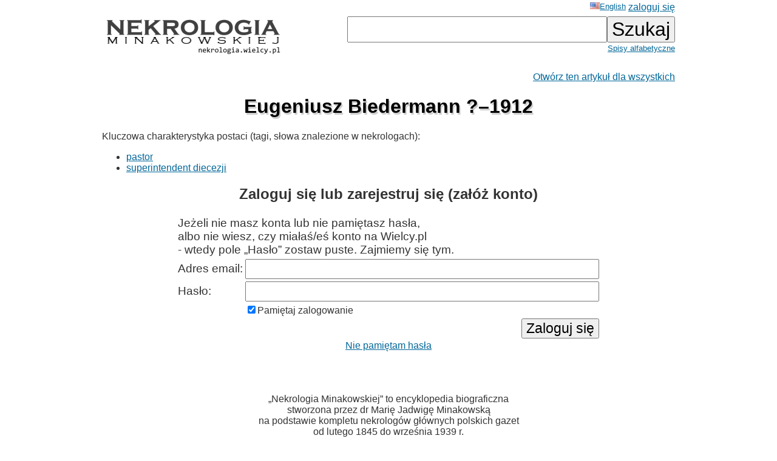

--- FILE ---
content_type: text/html; charset=ISO-8859-2
request_url: https://wielcy.pl/nekrologia/45392
body_size: 2503
content:
<!DOCTYPE html>
<html>
<head>
<title>Eugeniusz Biedermann ?&ndash;1912 - Nekrologia Minakowskiej</title>
<meta http-equiv='Content-Type' content='text/html; charset=iso-8859-2'>
<link href='./style_20220827.css' rel='styleSheet' type='text/css'>
<link href='/favicon.ico' rel='shortcut icon'>
<link rel='canonical' href='https://wielcy.pl/nekrologia/45392' />
</head>
<body bgcolor=#FFFFFF text=#333333 link=#006699 vlink=#002244 style='margin-top:0;'>
<table width='950' cellspacing='0' cellpadding='3' style='margin-top:0' align='center' cellspacing=10 >
<tr>
<td class='ahead' width='20%' nowrap></td>
<td width='20%' class='ahead' align='center'></td>
<td width='60%' class='ahead' align='right' nowrap> <a href='./o.php?hl=en&amp;os=45392' style='font-weight:normal; font-size:80%; vertical-align:text-top;'><img src=/en.jpg>English</a> <a href='https://Wielcy.pl/nekrologia/konto.php'>zaloguj się</a></td>
</tr>
<tr><td><a href='./'><img src='nekrologia_male.png' alt='Nekrologia Minakowskiej'/></td><td>&nbsp;</td><td align='right' valign='top' nowrap><form method='get' action='./'><input name='qt' size='24' maxlength='150' type='text' value='' class='searchbox_m'><input type='submit' value='Szukaj' class='searchbutton_m'><br><a href='spis.php' style='font-size:80%'>Spisy alfabetyczne</a></form></td></table>
<table width=950 align=center><tr><td><p class='pright' ><a href='sklep.php?produkt=sponsoruj&amp;os=45392'>Otwórz ten artykuł dla wszystkich</a></p><h1>Eugeniusz Biedermann ?&ndash;1912</h1><p>Kluczowa charakterystyka postaci (tagi, słowa znalezione w nekrologach):&nbsp;
<ul><li><a href='./?qt=pastor'>pastor</a></li>
<li><a href='./?qt=superintendent%20diecezji'>superintendent diecezji</a></li>
</ul></p>
<div align='center' width='100%'><form method='post' action='/callback.php'><h2>Zaloguj się lub zarejestruj się (załóż konto)</h2><table>
<tr><td colspan=2 class='formlogow'> Jeżeli nie masz konta lub nie pamiętasz hasła,<br>albo nie wiesz, czy miałaś/eś konto na Wielcy.pl<br>- wtedy pole &bdquo;Hasło&rdquo; zostaw puste. Zajmiemy się tym.</td></tr>
<tr><td class='formlogow'>Adres email: </td><td class='formlogow'><input name='user' size='40' maxlength='200' value='' type='text' class='formlogow'></td></tr>
<tr><td class='formlogow'>Hasło:</td><td class='formlogow'><input name='password' size='40' maxlength='200' type='password' class='formlogow'></tr>
<tr><td></td><td align='left'><input type=checkbox name='keep_logged' checked class='formlogow'>Pamiętaj zalogowanie</td></tr>
<tr><td class='formlogow'></td><td align='right' class='formlogow'><input type='submit' value='Zaloguj się' class='formlogow'></td></tr></table>
<input type='hidden' name='akcja' value= 'zaloguj'></form>
<a href='https://wielcy.pl/wgm/konto.php?akcja=nie_pamietam_hasla&amp;hl=pl'>Nie pamiętam hasła</a></div><br><br><br>
<p class='pcenter'>&bdquo;Nekrologia Minakowskiej&rdquo; to encyklopedia biograficzna<br>stworzona przez dr Marię Jadwigę Minakowską<br>na podstawie kompletu nekrologów głównych polskich gazet<br>od lutego 1845 do września 1939 r.</p>
<p class='pcenter'>Około 1.050.000 przejrzanych stron gazet*,<br>prawie 500.000 znalezionych nekrologów.<br>Ponad 200.000 różnych osób,<br>o których zgonie napisano w przedwojennych gazetach.<br>Tylko ok. 5% z nich znajdziecie w Wikipedii czy PSB.</p>
<br><p class='pcenter'><a href='https://minakowski.pl/uruchomilem-nekrologie-minakowskiego-nowa-wielka-rzecz/' target='_new'>O co chodzi w Nekrologii, do czego służy i jak była budowana?</a><br><a href='41862'>Przykładowy artykuł</a>.</p><br><br><p class='pprzypis'>*) Całe serie tytułów: &bdquo;Kurier Warszawski&rdquo; 1845-1939 (dopiero od lutego 1845 r. zaczynają być publikowane osobne nekrologi, okres wcześniejszy <a href='http://cejsh.icm.edu.pl/cejsh/element/bwmeta1.element.desklight-b618937f-759c-4d14-91b4-e4af3acc172e'>opisany w artykule <i>Sieć społeczna wokół Kuriera Warszawskiego na podstawie jego nekrologów z lat 1821&ndash;1861</i>, PDP 39/2017</a>), &bdquo;Dziennik Poznański&rdquo; 1859&ndash;1939 (całość), &bdquo;Czas&rdquo; [krakowski] 1848&ndash;1939 (całość), &bdquo;Słowo&rdquo; [wileńskie] 1922&ndash;1939 (całość), &bdquo;Ilustowany Kurier Codzienny&rdquo; [Kraków] 1910&ndash;1939 (całość), &bdquo;Dziennik Kijowski&rdquo; 1906&ndash;1918 (ostatnie lata z lukami). Inne tytuły można będzie dodać w przyszłości, jak znajdą się sponsorzy.<br><br><br>**) Słowa kluczowe z nekrologów zostały wyciągnięte częściowo ręcznie (przepisane), częściowo mechanicznie (OCR). Te drugie wymagają jeszcze korekty &mdash; ale to zadanie na około dziesięć lat pracy jednego człowieka lub rok pracy dziesięcioosobowego zespołu. Dlatego dalsza praca wymaga wsparcia użytkowników.</td></tr></table>
<hr width='30%'/>
<center>&copy; 2022-2025 Dr Minakowska Publikacje Elektroniczne</center>
<center><a href='./regulamin.php'>O serwisie, Regulamin, polityka prywatności i <i>cookie</i></a></center>
<!-- Google tag (gtag.js) -->
<script async src="https://www.googletagmanager.com/gtag/js?id=G-W0HTTFQ5CP"></script>
<script>
  window.dataLayer = window.dataLayer || [];
  function gtag(){dataLayer.push(arguments);}
  gtag('js', new Date());

  gtag('config', 'G-W0HTTFQ5CP');
</script>
</body></html>
